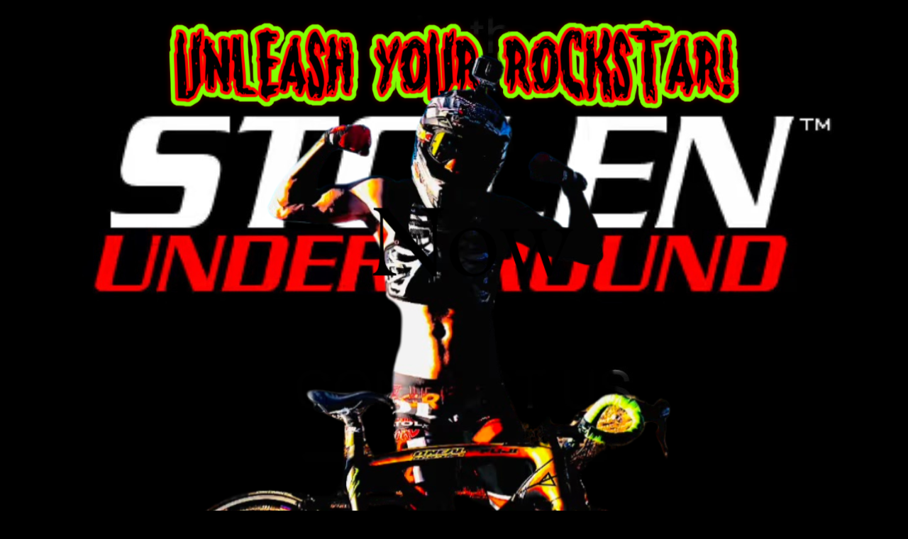

--- FILE ---
content_type: text/html
request_url: https://www.stolenunderground.com/id105.html
body_size: 66
content:
<html>
<head>
<META HTTP-EQUIV="Refresh" CONTENT="0; URL=https://www.stolenunderground.com/the____d3ad_rac3r"><link rel="shortcut icon" HREF="https://pi.b5z.net/i/t/lib/ico/shapes/circle1-blue.ico"></head><body>
</body></html>


--- FILE ---
content_type: text/html
request_url: https://www.stolenunderground.com/the____d3ad_rac3r
body_size: 5968
content:
<!DOCTYPE html>
<html>
<head>

<title>Official Shop | Fashion - THE $. D3AD RAC3R</title>
<META NAME="description" CONTENT="THE STOLEN UNDERGROUND FASHION COMPANY los angeles">
<META NAME="keywords" CONTENT="fashion, urban, street, couture, leggings, sock, bags, duffle, backpack, backpacks, dufflebag, dufflebags, t shirts, tshirts, stolen, underground, stolen underground, sweatshirts, downhill, road, cycling, team, music, youtube, fastest, highest, mountain, mountains, pro cycling, olympics, olympic games, championship, national, championships, TLO, book, tour de france">

<link rel="shortcut icon" HREF="/i/u/2132106/i/flavicon131313.jpg">




<meta name="viewport" content="width=device-width" />
<link rel="stylesheet" type="text/css" href="https://www.stolenunderground.com/zirw/18342/i/u/2132106/i/menu/sx.css">
<link rel="stylesheet" type="text/css" href="https://fonts.googleapis.com/css?family=Roboto|Orbitron|Squada+One|Geo|Gruppo">

<STYLE TYPE="text/css">

<!--

TD {font-family:Tahoma}
body {background-color:#000000}
-->
</STYLE>

<meta name="viewport" content="width=device-width" />
<link rel="stylesheet" type="text/css" media="(max-width: 700px), (max-device-width: 700px)" href="/zirw/18342/i/u/2132106/i/menu/sm.css">

</head>
<body  topmargin=0 leftmargin=0 marginheight=0 marginwidth=0 bgcolor="000000">



<script type="text/javascript">
var msets=false;msetm=true;mindex=0;thispage=0;thisparent=0;popm=false;popa=false;
var irootsite="https://www.stolenunderground.com/i/u/2132106//i";var siteurl="/";var ilazy=false;
</script>
<script>
var dii=document.images;function mset(){if(typeof (funcOnPageLoad)!="undefined"){funcOnPageLoad()}mbset();var B=thispage;var C=thisparent;if(dii["i"+B]!=null){dii["i"+B].src=bd+"sel_"+B+".gif?r="+Math.floor(Math.random()*100000)}if(C!=0&&dii["i"+C]!=null){dii["i"+C].src=bd+"sel_"+C+".gif"}if(mindex==0){return }var A=irootsite+"/menu/over_";if(msetm&&msetm==true){for(x=1;x<mi.length;x++){i=mi[x];if(i!=null&&typeof (i)!="undefined"){mi[x]=new Image();mi[x].src=A+i+".gif"}}}if(msets&&msets==true){for(x=1;x<ms.length;x++){i=ms[x];if(i!=null&&typeof (i)!="undefined"){ms[x]=new Image();ms[x].src=A+i+".gif"}}}}function ovp(A,B){if(popa){ovpa(A,B)}pom=true}function ot(A,B){if(popa){ota(A,B)}if(popm){otpop(A);return }if(dii["i"+A]==null){return }if(A!=thispage){dii["i"+A].src=bd+A+".gif"}else{dii["i"+A].src=bd+"sel_"+A+".gif"}}function ov(A,B){if(popa){ovpa(A,B)}if(popm){ovpop(A,B);return }dii["i"+A].src=bd+"over_"+A+".gif"}function ezPOpen(A){ezgu(A,"_self","")}function ezgu(B,A,C){window.open(siteurl+B,A,C)}function loadjs(A,E){var D=document;var C,B=D.getElementsByTagName("script")[0];if(D.getElementById(E)){return }var C=D.createElement("script");C.src=A;C.id=E;B.parentNode.insertBefore(C,B)}function dki(A){return document.getElementById(A)}function mbset(){var A=document;var C=dki("eMB");if(window.innerWidth<=700){if(dki("eMF")==null&&C!=null){mbseti()}else{var B=dki("esbQbarSocial");if(B!=null){var D=dki("esbQbarMob");if(D!=null){D.innerHTML='<div class="ii">'+B.innerHTML+"</div>"}}}}}function mbseti(){var Y=document;var A=dki("eMB");var V=Y.createElement("div");V.innerHTML='<div id="eMF"><a href="'+siteurl+"inc/mob?go=full&link="+location.href+'">view full site</a></div>';Y.body.appendChild(V);try{var C=dki("bantable").getAttribute("data-mobsz");if(C!=null&&C=="f"&&dki("esbtLogoDiv")!=null){var S=new Image();S.src=dki("bantable").getAttribute("background");var R=dki("bantable").offsetWidth;var b=S.width;var J=R/b;var F=S.height*J;dki("esbtLogoDiv").style.height=F+"px"}}catch(d){}var c=false;try{var N="<ul>";var U=dki("mu1");if(U!=null){var T=document.getElementsByClassName("esbmu1");for(var O=0;O<T.length;O++){U=T[O];var f=U.childNodes[0];var B=f.childNodes;for(var M=0;M<f.childNodes.length;M++){var W=B[M].childNodes[0];if(M==0&&B[M].getAttribute("class")=="sel"){c=true}N=N+'<li><a href="'+W.getAttribute("href")+'">'+W.innerHTML+"</a>";try{var Q=dki("mobsys");var L=Q.getAttribute("data-ml");if(L!=null&&L>1){var g=W.getAttribute("id");g=g.replace("cua","");g=g.replace("car","");g=g*1;var H=dki("dm"+g);if(H!=null){var K=H.innerHTML;var X=K.indexOf("<ul>");var G=K.indexOf("</ul>");var Z=K.substring(X+4,G);N=N+'<li class="mmsub"><ul class="mmsub">'+Z+"</ul></li>"}}}catch(d){}}}}else{for(var M=0;M<30;M++){var W=dki("ema"+M);if(W!=null){N=N+'<li><a href="'+W.getAttribute("href")+'">'+W.getAttribute("alt")+"</a>";if(M==0&&W.getAttribute("class")=="sel"){c=true}}}}N=N+"</ul>";var P=dki("esbQbarSocial");var E="";if(P!=null){E='<div class="esbQbarSocial">'+P.innerHTML+"</div>"}dki("eMMi").innerHTML=N+E;var D=A.getAttribute("data-homebtn");if(c==false&&D==3){var a=dki("dm"+thispage);if(a==null){a=dki("dmp"+thispage)}if(a==null&&typeof (esbPopMenus)=="undefined"){a=dki("esbMenTab2")}try{var O=dki("dm"+thispagepar);if(O!=null){a=O}}catch(d){}if(a!=null){c=true;N=a.innerHTML;N=N.replace("<table",'<table width="100%"');N=N.replace('id="mu2"',"")}}if(c==true||D==2){var I=dki("content-main");if(I==null){I=dki("content")}if(I!=null){var V=Y.createElement("div");V.setAttribute("class","eMHL");V.setAttribute("id","eMHL");V.innerHTML=N;if(D==null||D=="0"){V.style.display="none"}I.insertBefore(V,I.childNodes[0])}}else{dki("mobBack").style.display="block"}}catch(d){}}function ezMobResize(){try{var B=j$(window).width();if(B<=700){return true}else{return false}}catch(A){}return false}function esbTogMobm(){if(dki("eMF")==null){mbseti()}var A=dki("eMM");if(A.getAttribute("class")==null){A.setAttribute("class","showit")}else{A.removeAttribute("class")}}function onWinLoad(B){var A=window.onload;if(typeof window.onload!="function"){window.onload=B}else{window.onload=function(){if(A){A()}B()}}}var lzio=null;function fixLazy(A){A.src=A.dataset.src;A.classList.remove("lazy");if(lzio!=null){lzio.unobserve(A)}}function setLazy(){var A=[].slice.call(document.querySelectorAll("img.lazy"));A.forEach(function(B){if(lzio!=null){lzio.observe(B)}else{fixLazy(B)}})}if(ilazy==true){document.addEventListener("DOMContentLoaded",function(){if("IntersectionObserver" in window){lzio=new IntersectionObserver(function(A,B){A.forEach(function(C){if(C.isIntersecting){fixLazy(C.target)}})})}else{}setLazy()})};

</script>


<table cellpadding=0 cellspacing=0 border=0><tr><td><img src="https://www.stolenunderground.com/zirw/h499b4/i/t/w/rnddot.gif" width="1" height="15px"></td></tr></table><center>
<table class="mainall esmTT" width=750 id="pagecontent" cellpadding=0 cellspacing=0 border=0><tr>

<td width="98%" valign=top>
<div class="esbBlankWrap">
<table width="100%" cellpadding=0 cellspacing=0 border=0 style="margin-bottom:0"><tr>
<td >
<div align=center id="comp34447" class="esbSec" style="margin-bottom:15px">
<div class="esbModi esbIn hovImgZoom">
<div class="esbIw">
<a href="https://stolen-underground.printify.me/"><img src="https://www.stolenunderground.com/i/u/2132106/i/joinourdhteam.png" class="esbIc esbIn" alt="" ></a></div></div>
</div>
<div align=left id="comp34488" class="esbSec" style="margin-bottom:15px">
<div class="esbMod"><div class="esbModtx">
<div class="t2 xtx"><p class="fpg"><span style="color:#ffffff;"><span style="font-size:xx-large;">The Olympic rings symbol was repopularized by the Nazi party and the torch relay was symbolic of the path to world domination of the Arian race, as well as the medal count. We are holding a boycott of YouTube and the Olympics until they change their Nazi roots and incorporate true love is ourselves and winning doesn&#39;t matter into the games. Until then consider the Olympics and YouTube as upholders of a Nazi designed system. The Olympics are the last standing structure of Adolf Hitler. We quit Youtube they&nbsp;are REAL NAZIS. The 3rd Reich is kept alive through YouTube and the Olympics. Hitler will see his work continue for 1,000 years as predicted. That is unless we change it. New symbol and new meanings. Less winning matters more true love is ourselves. More peace, less wars, and more love. The Olympics and YouTube create war, death, and destruction. Fuck them! Or you can keep following Jake Paul boxing for God and he is only winning because he is closer to God than you or me. The truth is if you pray to God to win you won&#39;t. You are praying to Satan winning is his game. Winning doesn&#39;t matter to God. God doesn&#39;t need to say I love you because you exist and it is ourselves. You are supposed to figure that out. That is the test of life nobody passes. If you think winning matters you will burn in Hell.</span></span></p>
</div>



</div>
</div>

</div>
<div align=center id="comp34448" class="esbSec" style="margin-bottom:15px">
<style type="text/css">
div.bftexts134448 {
font-size:6em;
font-family:Gruppo;
font-weight:bold;
font-style:normal;
letter-spacing:normal;
background-image:url(https://www.stolenunderground.com/i/u/2132106/i/whitebg.jpeg);
background-size:cover;
-webkit-background-clip: text;
-webkit-text-fill-color: transparent;
line-height:normal;
-webkit-text-stroke: 1px #ffffff;
text-stroke: 1px #ffffff;
position:relative;display:inline-block;padding:0px 15px;box-sizing:border-box}

div.bftexts134448:after {
  content: attr(data-text);
  left: 0;
  position: absolute;
  text-shadow:2px 2px 3px #000000ff;
  top: 0;
  padding:0px 15px;box-sizing:border-box;
  z-index: -1;
  width:100%;}
</style>
<div style="position:relative;z-index:2"><div id="bftext34448" data-text="THE $. D3AD RAC3R" class="bftexts134448 bftext34448 bft">THE $. D3AD RAC3R</div></div>








</div>
<div align=center id="comp34450" class="esbSec" style="margin-bottom:15px">
<div class="esbModi esbId hovImgZoom">
<div class="esbIw">
<a href="https://stolen-underground.printify.me/"><img src="https://www.stolenunderground.com/i/u/2132106/i/Shopsu3.PNG" class="esbIc esbId" alt="" ></a></div></div>
</div>
<div align=center id="comp34479" class="esbSec" style="margin-bottom:15px">
<style type="text/css">
div.bftexts134479 {
font-size:6em;
font-family:;
font-weight:bold;
font-style:normal;
letter-spacing:normal;
background-image:url(https://www.stolenunderground.com/i/u/2132106/i/redcolor.jpeg);
background-size:cover;
-webkit-background-clip: text;
-webkit-text-fill-color: transparent;
line-height:normal;
-webkit-text-stroke: 1px #ff0000;
text-stroke: 1px #ff0000;
position:relative;display:inline-block;padding:0px 15px;box-sizing:border-box}

div.bftexts134479:after {
  content: attr(data-text);
  left: 0;
  position: absolute;
  text-shadow:2px 2px 7px #000000ff;
  top: 0;
  padding:0px 15px;box-sizing:border-box;
  z-index: -1;
  width:100%;}
</style>
<div style="position:relative;z-index:2"><div id="bftext34479" data-text="Winning doesnt matter." class="bftexts134479 bftext34479 bft">Winning doesnt matter.</div></div>








</div>
<div align=center id="comp34480" class="esbSec" style="margin-bottom:15px">
<style type="text/css">
div.bftexts134480 {
font-size:6em;
font-family:;
font-weight:bold;
font-style:normal;
letter-spacing:normal;
background-image:url(https://www.stolenunderground.com/i/u/2132106/i/redcolor.jpeg);
background-size:cover;
-webkit-background-clip: text;
-webkit-text-fill-color: transparent;
line-height:normal;
-webkit-text-stroke: 1px #ff0000;
text-stroke: 1px #ff0000;
position:relative;display:inline-block;padding:0px 15px;box-sizing:border-box}

div.bftexts134480:after {
  content: attr(data-text);
  left: 0;
  position: absolute;
  text-shadow:2px 2px 3px #000000ff;
  top: 0;
  padding:0px 15px;box-sizing:border-box;
  z-index: -1;
  width:100%;}
</style>
<div style="position:relative;z-index:2"><div id="bftext34480" data-text="True love is ourselves." class="bftexts134480 bftext34480 bft">True love is ourselves.</div></div>








</div>
<div align=center id="comp34452" class="esbSec" style="margin-bottom:15px">
<style type="text/css">
div.bftexts134452 {
font-size:9em;
font-family:Squada One;
font-weight:bold;
font-style:normal;
letter-spacing:normal;
background-image:url(https://www.stolenunderground.com/i/u/2132106/i/whitebg.jpeg);
background-size:cover;
-webkit-background-clip: text;
-webkit-text-fill-color: transparent;
line-height:normal;
-webkit-text-stroke: 1px #ffffff;
text-stroke: 1px #ffffff;
position:relative;display:inline-block;padding:0px 15px;box-sizing:border-box}

div.bftexts134452:after {
  content: attr(data-text);
  left: 0;
  position: absolute;
  text-shadow:2px 2px 3px #000000ff;
  top: 0;
  padding:0px 15px;box-sizing:border-box;
  z-index: -1;
  width:100%;}
</style>
<div style="position:relative;z-index:2"><div id="bftext34452" data-text="Los Angeles, CA" class="bftexts134452 bftext34452 bft">Los Angeles, CA</div></div>








</div>
<div align=center id="comp34457" class="esbSec" style="margin-bottom:15px">
<div class="esbMod"><div class="esbModtx">
<div class="t2 xtx"><p class="fpg" style="text-align: center;">&nbsp;&nbsp;&nbsp;<a href="https://www.barnesandnoble.com/s/How%20to%20Win%20the%20Tour%20de%20France:%20The%20Secrets%20of%20Pro%20Cycling"><img alt="" src="https://www.su13.us/i/u/2132106/i/77barns.jpeg" /></a>&nbsp; &nbsp; &nbsp; &nbsp; &nbsp;&nbsp;<a href="https://www.tesla.com/referral/matt667066"><img alt="" src="https://www.su13.us/i/u/2132106/i/img_0336.jpeg" /></a>&nbsp; &nbsp; &nbsp; &nbsp; &nbsp;<span style="-webkit-tap-highlight-color: rgba(0, 0, 0, 0);"><a href="https://open.spotify.com/artist/6F5gADJ6OVucBl0wu4iGZR?si=bBEyljvvQO-69GraOC3DiQ"><img alt="" src="https://www.su13.us/i/u/2132106/i/img_3176.png" /></a>&nbsp; &nbsp; &nbsp; &nbsp; &nbsp; &nbsp; &nbsp;<a href="https://www.redbubble.com/people/stlnundrgrnd/shop"><img alt="" src="https://www.su13.us/i/u/2132106/i/img_2078.png" style="width: 320px; height: 65px;" /></a>&nbsp; &nbsp;&nbsp;&nbsp;<img alt="" src="https://www.su13.us/i/t/w/rnddot.gif" />&nbsp; &nbsp; &nbsp;&nbsp;<a href="https://fetlife.com/D3ad_Rac3r"><img alt="" src="https://www.su13.us/i/u/2132106/i/feticon.jpeg" /></a></span><br />
&nbsp; &nbsp; &nbsp;&nbsp;</p>
</div>



</div>
</div>

</div>
<div align=center id="comp34454" class="esbSec" style="margin-bottom:15px">
<div class="esbMod"><div class="esbModtx">
<div class="t2 xtx"><p class="fpg" style="text-align: center;"><span style="font-size:x-large;"><span style="color:#444444;">Stolen Underground Los Angeles, CA &reg; 2026. &nbsp;All Rights Reserved. <strong><a href="media" onclick="ezgu('media','_self');return false;">EXCLUSIVES</a></strong></span></span></p>
</div>



</div>
</div>

</div>
<div align=center id="comp34477" class="esbSec" style="margin-bottom:15px">
<div class="esbModi esbIn hovImgZoom">
<div class="esbIw">
<a href="https://www.barnesandnoble.com/s/How%20to%20Win%20the%20Tour%20de%20France:%20The%20Secrets%20of%20Pro%20Cycling"><img src="https://www.stolenunderground.com/i/u/2132106/i/Fuck_Le_Tour2.PNG" class="esbIc esbIn" alt="" ></a></div></div>
</div>
<div align=center id="comp34481" class="esbSec" style="margin-bottom:15px">
<style type="text/css">
div.bftexts134481 {
font-size:7em;
font-family:;
font-weight:bold;
font-style:normal;
letter-spacing:normal;
background-image:url(https://www.stolenunderground.com/i/u/2132106/i/redcolor.jpeg);
background-size:cover;
-webkit-background-clip: text;
-webkit-text-fill-color: transparent;
line-height:normal;
-webkit-text-stroke: 1px #ff0000;
text-stroke: 1px #ff0000;
position:relative;display:inline-block;padding:0px 15px;box-sizing:border-box}

div.bftexts134481:after {
  content: attr(data-text);
  left: 0;
  position: absolute;
  text-shadow:2px 2px 3px #000000ff;
  top: 0;
  padding:0px 15px;box-sizing:border-box;
  z-index: -1;
  width:100%;}
</style>
<div style="position:relative;z-index:2"><div id="bftext34481" data-text="THIS IS DOMINATION!" class="bftexts134481 bftext34481 bft">THIS IS DOMINATION!</div></div>








</div>
<div align=center id="comp34482" class="esbSec" style="margin-bottom:15px">
<div class="esbMod"><div class="esbModtx">
<div class="t2 xtx"><p class="fpg"><a href="https://www.paypal.com/ncp/payment/WENCXSC4Y5AWA"><span style="font-size:xx-large;"><img alt="" src="https://www.su13.us/i/u/2132106/i/img_6964.gif" /></span></a></p>

<p></p>
</div>



</div>
</div>

</div>
<div align=center id="comp34478" class="esbSec" style="margin-bottom:15px">
<div class="esbMod"><div class="esbModtx">
<div class="t2 xtx"><p class="fpg"><a href="https://www.freecounterstat.com" title="website counter"><img alt="website counter" border="0" src="https://counter1.optistats.ovh/private/freecounterstat.php?c=zw59t5bs2a85lh14tqub1xyk3q15altu" title="website counter" /></a></p>
</div>



</div>
</div>

</div>
<div align=center id="comp34484" class="esbSec" style="margin-bottom:15px">
<div class="esbModi esbIn hovImgZoom">
<div class="esbIw">
<img src="https://www.stolenunderground.com/i/u/2132106/i/Add_a_heading.png" class="esbIc esbIn" alt="" ></div></div>
</div>
<div align=left id="comp34490" class="esbSec" style="margin-bottom:15px">
<table cellpadding=0 cellspacing=0 border=0 class="esmT" width="100%"><tr class="esmR"><td class="esmD">
<div class="gbox1" id="gb-c" >
<div id="gb-m">
<div id="gb-mx">
<div class="gb-t">
<span class="gb1">Poll&nbsp;</span>
</div>
<div id="gb-mi">
<div id="gb-mii" style="padding:4px;">
<div id="gb-miii">
<div>
























</div>
<div align=left id="comp34489" class="esbSec" style="margin-bottom:15px">
<table cellspacing=0 cellpadding=3 width="100%"><tr><td>
<font size=3>
<b>
Should we remove this message below or leave it up until 2027?
</b>
<hr noshade size=1>
</font>
</td></tr><tr><td>
<form method="POST" action="/the____d3ad_rac3r">
<input type="hidden" name="id" value="34489">
<input type="hidden" name="vote" value="true">
<input type="hidden" name="sdb" value="t">
<input type=hidden name="compName" value="compVote">
<input type=hidden name="postPageName" value="/the____d3ad_rac3r">
<input type="radio" name="OptionIndex" value="0">&nbsp;<font size=2>Remove it, move on Fuck YouTube</font><br>
<input type="radio" name="OptionIndex" value="1">&nbsp;<font size=2>Keep it up, fuck YouTube</font><br>
<hr noshade size=1><center><input type="submit" value="Submit Vote"></center>
</form>
</td></tr></table><br>
</div>
<div align=left id="comp34491" class="esbSec" style="margin-bottom:15px">
</div></div></div></div></div></div></td></tr></table>






</div>
<div align=center id="comp34485" class="esbSec" style="margin-bottom:15px">
<div class="esbModi esbId hovImgZoom">
<div class="esbIw">
<img src="https://www.stolenunderground.com/i/u/2132106/i/img_1961.png" class="esbIc esbId" alt="" ></div></div>
</div>
<div align=center id="comp34486" class="esbSec" style="margin-bottom:15px">
<div class="esbModi esbIn hovImgZoom">
<div class="esbIw">
<img src="https://www.stolenunderground.com/i/u/2132106/i/The_Modern.png" class="esbIc esbIn" alt="" ></div></div>
</div>
<div align=left id="comp34483" class="esbSec" style="margin-bottom:15px">






















<audio id="au34483" style="width:150px;min-width:150px;" controls controlsList="nodownload" autoplay loop>
  <source src="https://www.stolenunderground.com/i/u/2132106/m/StolenUndergroundThemeSong.mp3" type="audio/mpeg">
Your browser does not support the audio element.
</audio>





</div>

</td></tr></TABLE>
<table width="100%" cellpadding=0 cellspacing=0 border=0><tr>
<td valign=top width=50%>
<div style="margin-right:20px;height:100%"></div>
</td>
<td valign=top  width=50%>
<div style="margin-left:20px;height:100%"></div>
</td></tr></TABLE>
<table width="100%" cellpadding=0 cellspacing=0 border=0 style="margin-top:0;margin-bottom:0;">
<tr><td >

</td></tr></table>
</div>
</td></tr></table>

<p>

<div id="powered" class="footdk" style="display:none"><font color=ffffff></font></div>

<div style="display:none"><div id="mu1"><div class="collapse navbar-collapse" id="bs-mu1"><ul class="mu1 nav navbar-nav navbar-right"><li  id="cu34446" class="sel last dropdown" ><a href="/the____d3ad_rac3r" class="sel last">THE $. D3AD RAC3R</a></ul>
<script type="text/javascript">
window.setTimeout("mbset()",200);
</script>
</div>
</body>
</html>
